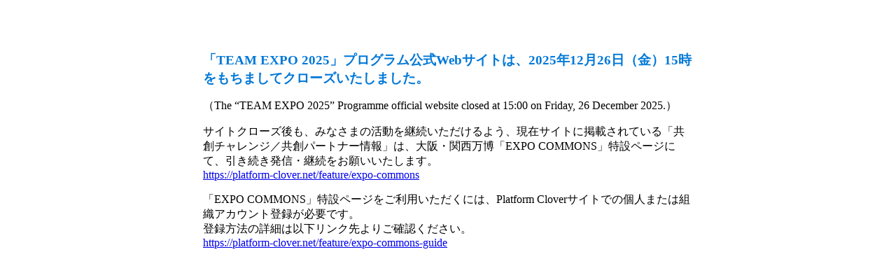

--- FILE ---
content_type: text/html; charset=utf-8
request_url: https://team.expo2025.or.jp/ja/challenge/891?country=&free_word=&sdgs_checks%5B%5D=false&sdgs_checks%5B%5D=false&sdgs_checks%5B%5D=false&sdgs_checks%5B%5D=true&sdgs_checks%5B%5D=false&sdgs_checks%5B%5D=false&sdgs_checks%5B%5D=false&sdgs_checks%5B%5D=false&sdgs_checks%5B%5D=false&sdgs_checks%5B%5D=false&sdgs_checks%5B%5D=true&sdgs_checks%5B%5D=false&sdgs_checks%5B%5D=false&sdgs_checks%5B%5D=false&sdgs_checks%5B%5D=false&sdgs_checks%5B%5D=false&sdgs_checks%5B%5D=false&sdgs_narrow_down=false
body_size: 1364
content:
<!DOCTYPE html>
<head>
<meta charset="UTF-8"><meta name="viewport" content="width=device-width, initial-scale=1.0">
<title>TEAM EXPO 2025</title>
<style>.container{max-width:700px;margin:40px auto;padding:20px;}h1{font-size:1.2em;color:#0078d7;}</style>
</head>
<body>
<div class="container">
<h1>「TEAM EXPO 2025」プログラム公式Webサイトは、2025年12月26日（金）15時をもちましてクローズいたしました。</h1>
<p>（The “TEAM EXPO 2025” Programme official website closed at 15:00 on Friday, 26 December 2025.）</p>
<p>サイトクローズ後も、みなさまの活動を継続いただけるよう、現在サイトに掲載されている「共創チャレンジ／共創パートナー情報」は、大阪・関西万博「EXPO COMMONS」特設ページにて、引き続き発信・継続をお願いいたします。<br><a href="https://platform-clover.net/feature/expo-commons" target="_blank" rel="noopener">https://platform-clover.net/feature/expo-commons</a></p>
<p>「EXPO COMMONS」特設ページをご利用いただくには、Platform Cloverサイトでの個人または組織アカウント登録が必要です。<br>登録方法の詳細は以下リンク先よりご確認ください。<br><a href="https://platform-clover.net/feature/expo-commons-guide" target="_blank" rel="noopener">https://platform-clover.net/feature/expo-commons-guide</a></p>
</div>
</body>
</html>